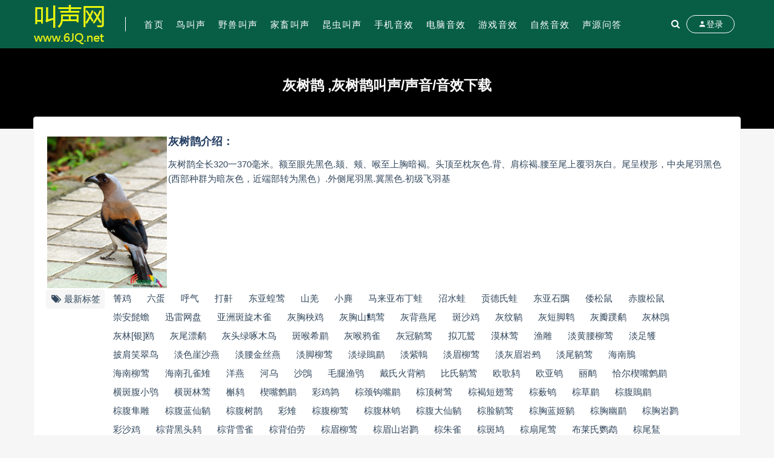

--- FILE ---
content_type: text/html; charset=utf-8
request_url: http://www.6jq.net/tags-640.html
body_size: 7388
content:

                            
<!DOCTYPE html>
<html lang="zh-CN">
<head>
	<meta charset="UTF-8">
	<meta http-equiv="X-UA-Compatible" content="IE=edge">
	<meta name="viewport" content="width=device-width, initial-scale=1, minimum-scale=1, maximum-scale=1">
	<link href="http://www.6jq.net/favicon.ico" rel="icon">
    <title>灰树鹊 ,灰树鹊叫声/声音/音效下载</title>
    <meta name="keywords" content="灰树鹊">
    <meta name="description" content="灰树鹊全长320一370毫米。额至眼先黑色.颏、颊、喉至上胸暗褐。头顶至枕灰色.背、肩棕褐.腰至尾上覆羽灰白。尾呈楔形，中央尾羽黑色(西部种群为暗灰色，近端部转为黑色）.外侧尾羽黑.冀黑色.初级飞羽基">
    <link rel="stylesheet" href="http://www.6jq.net/zb_users/theme/Nice/style/sweetalert2.min.css">
    <link rel="stylesheet" href="http://www.6jq.net/zb_users/theme/Nice/style/font-awesome.min.css">
    <link rel="stylesheet" href="http://www.6jq.net/zb_users/theme/Nice/style/external.css">
    <link rel="stylesheet" href="http://www.6jq.net/zb_users/theme/Nice/style/default.css?ver=3.5.2">
    <script src="http://www.6jq.net/zb_system/script/jquery-2.2.4.min.js"></script>
    <script src="http://www.6jq.net/zb_users/theme/Nice/script/sweetalert2.min.js"></script>
	<script src="http://www.6jq.net/zb_system/script/zblogphp.js"></script>
	<script src="http://www.6jq.net/zb_system/script/c_html_js_add.php"></script>
<link rel="stylesheet" rev="stylesheet" href="http://www.6jq.net/zb_users/plugin/DownStyle2/style.css" type="text/css" media="all"/>
<script src="http://www.6jq.net/zb_system/script/md5.js"></script><style>.nice-color,a:hover{color:#075e45}.site-header,.home-filter--content{background-color:#075e45}.button,input[type="submit"],button[type="submit"],.navigation .nav-previous a,.navigation .nav-next a{background-color:#075e45}.owl .owl-prev, .owl .owl-next,.term-bar{background-color:#075e45}.entry-tipss{background:#075e45}.on{color:#075e45}.filter--content .filter-item a.on i{background:#075e4595}.off-canvas .logo{background:#075e45}.article-meta .item:nth-child(3){display:none}    
.entry-footer a:nth-child(2){display:none}</style><link href="http://www.6jq.net/zb_users/plugin/qanda/static/qanda.css?ver=3.2.3" rel="stylesheet"><style>.qa-pagebar{margin-bottom:0}
.qa-select-tips dd{margin-bottom:0}
.qa textarea{outline:none;border-radius:0}
.qa input[type="submit"]{padding:0 12px}
[qa-event="goAnswer"]{line-height:1.15}</style><script src="http://www.6jq.net/zb_users/theme/Nice/script/readmore.min.js"></script></head><body class="tag  pagination-infinite_button">
    <div class="site">
<header class="site-header">
    <div class="container">
        <div class="navbar">
            <div class="logo-wrapper">
                <a href="http://www.6jq.net/">
                    <img class="logo regular tap-logo" src="http://www.6jq.net/zb_users/upload/2022/10/20221017102414166597345491555.jpg" data-dark="http://www.6jq.net/zb_users/upload/2022/10/20221017102414166597345491555.jpg" alt="叫声网">
                </a>
            </div>
            <div class="sep"></div>
            <nav class="main-menu hidden-xs hidden-sm hidden-md">
                <ul id="menu-menu-1" class="nav-list u-plain-list">
                    <li class="navbar-item "><a href="http://www.6jq.net/" title="">首页</a></li><li class="navbar-item "><a href="http://www.6jq.net/category-1.html" target="_blank" title="鸟叫声">鸟叫声</a></li><li class="navbar-item "><a href="http://www.6jq.net/category-2.html" target="_blank" title="野兽叫声">野兽叫声</a></li><li class="navbar-item "><a href="http://www.6jq.net/category-9.html" target="_blank" title="家畜叫声">家畜叫声</a></li><li class="navbar-item "><a href="http://www.6jq.net/category-8.html" target="_blank" title="昆虫叫声">昆虫叫声</a></li><li class="navbar-item "><a href="http://www.6jq.net/category-6.html" target="_blank" title="手机音效">手机音效</a></li><li class="navbar-item "><a href="http://www.6jq.net/category-4.html" target="_blank" title="电脑音效">电脑音效</a></li><li class="navbar-item "><a href="http://www.6jq.net/category-7.html" target="_blank" title="游戏音效">游戏音效</a></li><li class="navbar-item "><a href="http://www.6jq.net/category-5.html" target="_blank" title="自然音效">自然音效</a></li><li class="navbar-item "><a href="http://www.6jq.net/category-10.html" title="声源问答">声源问答</a></li>                </ul>
            </nav>
            <div class="actions">
                <a href="javascript:;" class="header-search-btn link" title="站内搜索" data-url="http://www.6jq.net/search.php"><span><i class="fa fa-search"></i></span></a>
                <!-- user -->
                                <div class="login-btn navbar-button"><i class="mdi mdi-account"></i> 登录</div>
                                <!-- user end -->
                                <div class="burger"></div>
            </div>
        </div>
    </div>
</header>
<div class="header-gap"></div>        <div class="term-bar lazyload visible" data-bg="http://www.6jq.net/zb_users/theme/Nice/style/img/shape.png">
            <h1 class="term-title">灰树鹊 ,灰树鹊叫声/声音/音效下载</h1>
        </div>
        <div class="site-content">
            <div class="container">
                <div class="filter--content">
                    <div class="form-box search-properties mb-0">
                                                                                                <!-- 所有标签 -->
                        
                        <!--标签页面引入图片和摘要开始-->
                        
                         <div style="width:100%; height:100%; border-width:0px; border-style:double; background-color: #fff;  margin: 0 auto; margin-top:10px; ">
                           	<DIV style="width:200px; padding:1px; margin:1px; float:left; "> 
                            <a href="http://www.6jq.net/tags-640.html"><img src="http://www.6jq.net/pic/2022/130435fya75xueue3jj0uy.jpg" alt="灰树鹊" width="200px"></a>
                            </DIV>
                          <!--默认图片可以替换URL-->
                               <h3>灰树鹊介绍：</h3>
                               <a href="http://www.6jq.net/tags-640.html">灰树鹊全长320一370毫米。额至眼先黑色.颏、颊、喉至上胸暗褐。头顶至枕灰色.背、肩棕褐.腰至尾上覆羽灰白。尾呈楔形，中央尾羽黑色(西部种群为暗灰色，近端部转为黑色）.外侧尾羽黑.冀黑色.初级飞羽基</a>
                        </div>
                         <!--标签页面引入图片和摘要结束-->
                         
                        <div class="filter-item">
                            <div class="filter-tag moretag"><span><i class="fa fa-tags fa-fw"></i> 最新标签</span>
                                <div class="filter-item-tags">
                                                                                                <div><a href="http://www.6jq.net/tags-2574.html" class="">箐鸡</a></div>
                                                                                                                                <div><a href="http://www.6jq.net/tags-2573.html" class="">六蛋</a></div>
                                                                                                                                <div><a href="http://www.6jq.net/tags-2572.html" class="">呼气</a></div>
                                                                                                                                <div><a href="http://www.6jq.net/tags-2571.html" class="">打鼾</a></div>
                                                                                                                                <div><a href="http://www.6jq.net/tags-2570.html" class="">东亚蝗莺</a></div>
                                                                                                                                <div><a href="http://www.6jq.net/tags-2569.html" class="">山羌</a></div>
                                                                                                                                <div><a href="http://www.6jq.net/tags-2568.html" class="">小麂</a></div>
                                                                                                                                <div><a href="http://www.6jq.net/tags-2567.html" class="">马来亚布丁蛙</a></div>
                                                                                                                                <div><a href="http://www.6jq.net/tags-2566.html" class="">沼水蛙</a></div>
                                                                                                                                <div><a href="http://www.6jq.net/tags-2565.html" class="">贡德氏蛙</a></div>
                                                                                                                                <div><a href="http://www.6jq.net/tags-2564.html" class="">东亚石䳭</a></div>
                                                                                                                                <div><a href="http://www.6jq.net/tags-2563.html" class="">倭松鼠</a></div>
                                                                                                                                <div><a href="http://www.6jq.net/tags-2562.html" class="">赤腹松鼠</a></div>
                                                                                                                                <div><a href="http://www.6jq.net/tags-2561.html" class="">崇安髭蟾</a></div>
                                                                                                                                <div><a href="http://www.6jq.net/tags-2560.html" class="">迅雷网盘</a></div>
                                                                                                                                <div><a href="http://www.6jq.net/tags-2554.html" class="">亚洲斑旋木雀</a></div>
                                                                                                                                <div><a href="http://www.6jq.net/tags-2553.html" class="">灰胸秧鸡</a></div>
                                                                                                                                <div><a href="http://www.6jq.net/tags-2552.html" class="">灰胸山鹪莺</a></div>
                                                                                                                                <div><a href="http://www.6jq.net/tags-2551.html" class="">灰背燕尾</a></div>
                                                                                                                                <div><a href="http://www.6jq.net/tags-2550.html" class="">斑沙鸡</a></div>
                                                                                                                                <div><a href="http://www.6jq.net/tags-2549.html" class="">灰纹鹟</a></div>
                                                                                                                                <div><a href="http://www.6jq.net/tags-2548.html" class="">灰短脚鹎</a></div>
                                                                                                                                <div><a href="http://www.6jq.net/tags-2547.html" class="">灰瓣蹼鹬</a></div>
                                                                                                                                <div><a href="http://www.6jq.net/tags-2546.html" class="">灰林鵖</a></div>
                                                                                                                                <div><a href="http://www.6jq.net/tags-2545.html" class="">灰林[银]鸥</a></div>
                                                                                                                                <div><a href="http://www.6jq.net/tags-2544.html" class="">灰尾漂鹬</a></div>
                                                                                                                                <div><a href="http://www.6jq.net/tags-2543.html" class="">灰头绿啄木鸟</a></div>
                                                                                                                                <div><a href="http://www.6jq.net/tags-2542.html" class="">斑喉希鹛</a></div>
                                                                                                                                <div><a href="http://www.6jq.net/tags-2541.html" class="">灰喉鸦雀</a></div>
                                                                                                                                <div><a href="http://www.6jq.net/tags-2540.html" class="">灰冠鹟莺</a></div>
                                                                                                                                <div><a href="http://www.6jq.net/tags-2539.html" class="">拟兀鹫</a></div>
                                                                                                                                <div><a href="http://www.6jq.net/tags-2538.html" class="">漠林莺</a></div>
                                                                                                                                <div><a href="http://www.6jq.net/tags-2537.html" class="">渔雕</a></div>
                                                                                                                                <div><a href="http://www.6jq.net/tags-2536.html" class="">淡黄腰柳莺</a></div>
                                                                                                                                <div><a href="http://www.6jq.net/tags-2535.html" class="">淡足鹱</a></div>
                                                                                                                                <div><a href="http://www.6jq.net/tags-2534.html" class="">披肩笑翠鸟</a></div>
                                                                                                                                <div><a href="http://www.6jq.net/tags-2533.html" class="">淡色崖沙燕</a></div>
                                                                                                                                <div><a href="http://www.6jq.net/tags-2532.html" class="">淡腰金丝燕</a></div>
                                                                                                                                <div><a href="http://www.6jq.net/tags-2531.html" class="">淡脚柳莺</a></div>
                                                                                                                                <div><a href="http://www.6jq.net/tags-2530.html" class="">淡绿鵙鹛</a></div>
                                                                                                                                <div><a href="http://www.6jq.net/tags-2529.html" class="">淡紫鳾</a></div>
                                                                                                                                <div><a href="http://www.6jq.net/tags-2528.html" class="">淡眉柳莺</a></div>
                                                                                                                                <div><a href="http://www.6jq.net/tags-2527.html" class="">淡灰眉岩鹀</a></div>
                                                                                                                                <div><a href="http://www.6jq.net/tags-2526.html" class="">淡尾鹟莺</a></div>
                                                                                                                                <div><a href="http://www.6jq.net/tags-2525.html" class="">海南鳽</a></div>
                                                                                                                                <div><a href="http://www.6jq.net/tags-2524.html" class="">海南柳莺</a></div>
                                                                                                                                <div><a href="http://www.6jq.net/tags-2523.html" class="">海南孔雀雉</a></div>
                                                                                                                                <div><a href="http://www.6jq.net/tags-2522.html" class="">洋燕</a></div>
                                                                                                                                <div><a href="http://www.6jq.net/tags-2521.html" class="">河乌</a></div>
                                                                                                                                <div><a href="http://www.6jq.net/tags-2520.html" class="">沙鵖</a></div>
                                                                                                                                <div><a href="http://www.6jq.net/tags-2519.html" class="">毛腿渔鸮</a></div>
                                                                                                                                <div><a href="http://www.6jq.net/tags-2518.html" class="">戴氏火背鹇</a></div>
                                                                                                                                <div><a href="http://www.6jq.net/tags-2517.html" class="">比氏鹟莺</a></div>
                                                                                                                                <div><a href="http://www.6jq.net/tags-2516.html" class="">欧歌鸫</a></div>
                                                                                                                                <div><a href="http://www.6jq.net/tags-2515.html" class="">欧亚鸲</a></div>
                                                                                                                                <div><a href="http://www.6jq.net/tags-2514.html" class="">丽鸸</a></div>
                                                                                                                                <div><a href="http://www.6jq.net/tags-2513.html" class="">恰尔楔嘴鹩鹛</a></div>
                                                                                                                                <div><a href="http://www.6jq.net/tags-2512.html" class="">横斑腹小鸮</a></div>
                                                                                                                                <div><a href="http://www.6jq.net/tags-2511.html" class="">横斑林莺</a></div>
                                                                                                                                <div><a href="http://www.6jq.net/tags-2510.html" class="">槲鸫</a></div>
                                                                                                                                <div><a href="http://www.6jq.net/tags-2509.html" class="">楔嘴鹩鹛</a></div>
                                                                                                                                <div><a href="http://www.6jq.net/tags-2508.html" class="">彩鸡鹑</a></div>
                                                                                                                                <div><a href="http://www.6jq.net/tags-2507.html" class="">棕颈钩嘴鹛</a></div>
                                                                                                                                <div><a href="http://www.6jq.net/tags-2506.html" class="">棕顶树莺</a></div>
                                                                                                                                <div><a href="http://www.6jq.net/tags-2505.html" class="">棕褐短翅莺</a></div>
                                                                                                                                <div><a href="http://www.6jq.net/tags-2504.html" class="">棕薮鸲</a></div>
                                                                                                                                <div><a href="http://www.6jq.net/tags-2503.html" class="">棕草鹛</a></div>
                                                                                                                                <div><a href="http://www.6jq.net/tags-2502.html" class="">棕腹鵙鹛</a></div>
                                                                                                                                <div><a href="http://www.6jq.net/tags-2501.html" class="">棕腹隼雕</a></div>
                                                                                                                                <div><a href="http://www.6jq.net/tags-2500.html" class="">棕腹蓝仙鹟</a></div>
                                                                                                                                <div><a href="http://www.6jq.net/tags-2499.html" class="">棕腹树鹊</a></div>
                                                                                                                                <div><a href="http://www.6jq.net/tags-2498.html" class="">彩雉</a></div>
                                                                                                                                <div><a href="http://www.6jq.net/tags-2497.html" class="">棕腹柳莺</a></div>
                                                                                                                                <div><a href="http://www.6jq.net/tags-2496.html" class="">棕腹林鸲</a></div>
                                                                                                                                <div><a href="http://www.6jq.net/tags-2495.html" class="">棕腹大仙鹟</a></div>
                                                                                                                                <div><a href="http://www.6jq.net/tags-2494.html" class="">棕脸鹟莺</a></div>
                                                                                                                                <div><a href="http://www.6jq.net/tags-2493.html" class="">棕胸蓝姬鹟</a></div>
                                                                                                                                <div><a href="http://www.6jq.net/tags-2492.html" class="">棕胸幽鹛</a></div>
                                                                                                                                <div><a href="http://www.6jq.net/tags-2491.html" class="">棕胸岩鹨</a></div>
                                                                                                                                <div><a href="http://www.6jq.net/tags-2490.html" class="">彩沙鸡</a></div>
                                                                                                                                <div><a href="http://www.6jq.net/tags-2489.html" class="">棕背黑头鸫</a></div>
                                                                                                                                <div><a href="http://www.6jq.net/tags-2488.html" class="">棕背雪雀</a></div>
                                                                                                                                <div><a href="http://www.6jq.net/tags-2487.html" class="">棕背伯劳</a></div>
                                                                                                                                <div><a href="http://www.6jq.net/tags-2486.html" class="">棕眉柳莺</a></div>
                                                                                                                                <div><a href="http://www.6jq.net/tags-2485.html" class="">棕眉山岩鹨</a></div>
                                                                                                                                <div><a href="http://www.6jq.net/tags-2484.html" class="">棕朱雀</a></div>
                                                                                                                                <div><a href="http://www.6jq.net/tags-2483.html" class="">棕斑鸠</a></div>
                                                                                                                                <div><a href="http://www.6jq.net/tags-2482.html" class="">棕扇尾莺</a></div>
                                                                                                                                <div><a href="http://www.6jq.net/tags-2481.html" class="">布莱氏鹦鹉</a></div>
                                                                                                                                <div><a href="http://www.6jq.net/tags-2480.html" class="">棕尾鵟</a></div>
                                                                                                                                <div><a href="http://www.6jq.net/tags-2479.html" class="">棕尾褐鹟</a></div>
                                                                                                                                <div><a href="http://www.6jq.net/tags-2478.html" class="">棕头雀鹛</a></div>
                                                                                                                                <div><a href="http://www.6jq.net/tags-2477.html" class="">棕头钩嘴鹛</a></div>
                                                                                                                                <div><a href="http://www.6jq.net/tags-2476.html" class="">棕头歌鸲</a></div>
                                                                                                                                <div><a href="http://www.6jq.net/tags-2475.html" class="">棕头幽鹛</a></div>
                                                                                                                                <div><a href="http://www.6jq.net/tags-2474.html" class="">棕喉雀鹛</a></div>
                                                                                                                                <div><a href="http://www.6jq.net/tags-2473.html" class="">棉凫</a></div>
                                                                                                                                <div><a href="http://www.6jq.net/tags-2472.html" class="">巽他啄木鸟</a></div>
                                                                                                                                <div><a href="http://www.6jq.net/tags-2471.html" class="">栗额鵙鹛</a></div>
                                                                                                                                <div><a href="http://www.6jq.net/tags-2470.html" class="">栗臀鳾</a></div>
                                                                                                                                <div><a href="http://www.6jq.net/tags-2469.html" class="">巴氏鸡鸠</a></div>
                                                                                                </div>
                            </div>
                        </div>
                                                <!-- 排序 -->
                        <div class="filter-item">
                            <div class="filter-tag">
                                <span><i class="fa fa-sort-alpha-desc fa-fw"></i> 文章排序</span>
                                <div class="filter-item-tags">
                                <div><a rel="nofollow" href="?order=date&sort=DESC" class="">时间</a></div><div><a rel="nofollow" href="?order=title&sort=DESC" class="">标题</a></div><div><a rel="nofollow" href="?order=view&sort=DESC" class="">热度</a></div><div><a rel="nofollow" href="?order=comment&sort=DESC" class="">留言</a></div><div><a rel="nofollow" href="?order=rand" class="">随机</a></div>                                </div>
                            </div>
                        </div>
                                                <!-- .row end -->
                    </div>
                </div>
                                <div class="row">
                    <div class="col-lg-12">
                        <div class="content-area">
                            <main class="site-main">
                                <div class="row posts-wrapper">
                                                                                                                    
<div class="col-lg-6">
    <article class="post post-list type-post hentry">
        <div class="entry-media">
            <div class="placeholder" style="padding-bottom: 66.666666666667%;">
                <a href="http://www.6jq.net/niaojiaosheng/3725.html" target="">
                            				
                    <img src="http://www.6jq.net/pic/2022/130435fya75xueue3jj0uy.jpg" alt="灰树鹊">
                                    </a>
            </div>
           <!-- {if ($tips = $article->entryTips)}<div class="entry-tipss"></div> -->
        </div>
        <div class="entry-wrapper">
            <header class="entry-header">
                <h2 class="entry-title"><a href="http://www.6jq.net/niaojiaosheng/3725.html" title="灰树鹊_编号XC717129的声音/叫声下载" rel="bookmark">灰树鹊_编号XC717129的声音/叫声下载</a></h2>
                <div class="entry-meta">
                    <!--<span class="meta-author"><a href="http://www.6jq.net/author-107.html"><img alt='admin' data-src='http://www.6jq.net/zb_users/avatar/0.png' class='lazyload avatar avatar-40 photo gravatar' height='40' width='40' />与何人说</a></span>-->
                    <span class="meta-category">
                                                                        <a href="http://www.6jq.net/tags-640.html" target="" rel="category"><i class="dot"></i>灰树鹊</a>
                                                                    </span>
                    <!--<span class="meta-comment"><a href="http://www.6jq.net/niaojiaosheng/3725.html">0 评论</a></span>-->
                </div>
            </header>
            <div class="entry-excerpt u-text-format">说明：灰树鹊(Dendrocitta formosae)编号XC717129的声音/叫声下载免费下载，请用百度浏览器或者360浏览器,QQ浏览器,谷歌浏览器打开本页进行评论后下载！（微信或者QQ里可能</div>
            <div class="entry-footer">
                <a href="http://www.6jq.net/niaojiaosheng/3725.html" target="" class="date"><time datetime="2023-01-06"><i class="fa fa-clock-o"></i> 2023-01-06</time></a>
                <a href="http://www.6jq.net/niaojiaosheng/3725.html" target="" class="views"><span><i class="fa fa-eye"></i> 611"</span></a>
                
            </div>
        </div>
    </article>
</div>                                                                                                            </div>
                                
<div class="infinite-scroll-status">
    <div class="infinite-scroll-request"></div>
</div>
<div class="infinite-scroll-action">
    <div class="infinite-scroll-button button">加载更多</div>
</div>
                            </main>
                        </div>
                    </div>
                </div>
                            </div>
        </div>
        <!-- end sitecoent -->
        
                <footer class="site-footer">
            <div class="container">
                <div class="footer-widget">
                    <div class="row">
                        <div class="col-xs-12 col-sm-6 col-md-3 widget--about">
                            <div class="widget--content">
                                <div class="footer--logo mb-20">
                                    <img class="tap-logo" src="http://www.6jq.net/zb_users/upload/2022/10/20221017102902166597374296096.jpg" alt="叫声网">
                                </div>
                                <p class="mb-10"></p>
                            </div>
                        </div>
                        <!-- .col-md-2 end -->
                        <div class="col-xs-12 col-sm-3 col-md-2 col-md-offset-1 widget--links">
                            <div class="widget--title">
                                 <h5>本站导航</h5>
                            </div>
                            <div class="widget--content">
                                <ul class="list-unstyled mb-0">
                                    <li><a href=''>关于我们</a></li>
<li><a href=''>充值说明</a></li>
<li><a href=''>下载说明</a></li>                                </ul>
                            </div>
                        </div>
                        <!-- .col-md-2 end -->
                        <div class="col-xs-12 col-sm-3 col-md-2 widget--links">
                            <div class="widget--title">
                                 <h5>更多介绍</h5>
                            </div>
                            <div class="widget--content">
                                <ul class="list-unstyled mb-0">
                                    <li><a href=''>隐私协议</a></li>
<li><a href=''>权限说明</a></li>
<li><a href=''>账户中心</a></li>                                </ul>
                            </div>
                        </div>
                        <!-- .col-md-2 end -->
                        <div class="col-xs-12 col-sm-12 col-md-4 widget--newsletter">
                            <div class="widget--title">
                                 <h5>快速搜索</h5>
                            </div>
                            <div class="widget--content">
                                <form class="newsletter--form mb-30" action="http://www.6jq.net/search.php" method="get">
                                    <input type="text" class="form-control" name="q" placeholder="关键词">
                                    <button type="submit"><i class="fa fa-arrow-right"></i></button>
                                </form>
                                <h6></h6>
                            </div>
                        </div>
                    </div>
                </div>
            </div>
                        <div class="site-info"><script charset="UTF-8" id="LA_COLLECT" src="//sdk.51.la/js-sdk-pro.min.js"></script><script>LA.init({id: "1xiTtKuRFc5jSZBj",ck: "1xiTtKuRFc5jSZBj"})</script> 备案号：<a href="https://beian.miit.gov.cn/" target="_blank">桂ICP备2022001157号-4</a><script>$('.entry-content').after($("#cao_widget_pay-2").prop("outerHTML"))</script><p class="byzblog">Powered By <a href="https://www.zblogcn.com/" title="Z-BlogPHP 1.7.2 Build 173060" target="_blank" rel="noopener norefferrer">Z-BlogPHP 1.7.2</a></p></div>
        </footer>
        <div class="rollbar">
                        <div class="rollbar-item" etap="to_top"><i class="fa fa-angle-up"></i></div>
        </div>
        <div class="dimmer"></div>
                
<script type="text/html" id="popup-signup" class="popup-signup fade">
    <div class="register-login-modal" role="document">
        <div class="modal-content">
            <div class="modal-body">
                <!-- Nav tabs -->
                <ul class="nav nav-tabs">
                    <li class="active"><a href="#login" data-toggle="login">登录</a></li>
                    <li><a href="#signup" data-toggle="signup">注册</a></li>
                    <li><a href="#autologin" data-toggle="autologin">自动登录</a></li>
                </ul>
                <!-- Tab panes -->
                <div class="tab-content">
                    <div class="tab-pane fade in active" id="login">
                                                <div class="signup-form-container text-center">
                            <form class="mb-0 go-login">
                                <div class="form-group">
                                    <input type="text" class="form-control" name="username" required="" placeholder="*用户名或邮箱">
                                </div>
                                <div class="form-group">
                                    <input type="password" class="form-control" name="password" required="" placeholder="*密码">
                                </div>
                                                                <div class="form-group verify-code">
                                    <input type="text" class="form-control" name="verify" required="" placeholder="*验证码">
                                    <img src="http://www.6jq.net/zb_system/script/c_validcode.php?id=login" onclick="javascript:this.src+='&tm='+Math.random();">
                                </div>
                                                                <div class="form-group savedate">
                                    <label><input type="checkbox" class="form-control" name="savedate" value="365">保持登录</label>
                                </div>
                                <button type="submit" class="btn btn--primary btn--block"><i class="fa fa-bullseye"></i> 安全登录</button>
                                 <a class="forget-password go-getpw" href="javascript:(function(){$('[data-toggle=autologin]').click()})()">忘记密码?</a> 
                            </form>
                            <!-- form end -->
                        </div>
                        <!-- .signup-form end -->
                    </div>
                    <div class="tab-pane fade in" id="signup">
                                                <form class="mb-0 go-register" method="post">
                            <div class="form-group">
                                <input type="text" class="form-control" name="Name" required="" placeholder="输入英文用户名">
                            </div>
                            <!-- .form-group end -->
                            <div class="form-group">
                                <input type="email" class="form-control" name="Email" required="" placeholder="绑定邮箱">
                            </div>
                            <!-- .form-group end -->
                            <div class="form-group">
                                <input type="password" class="form-control" name="Password" required="" placeholder="密码最小长度为8">
                            </div>
                            <div class="form-group">
                                <input type="password" class="form-control" name="PasswordRe" required="" placeholder="再次输入密码">
                            </div>
                                                        <div class="form-group verify-code">
                                <input type="text" class="form-control" name="verify" required="" placeholder="*验证码">
                                <img src="http://www.6jq.net/zb_system/script/c_validcode.php?id=register" onclick="javascript:this.src+='&tm='+Math.random();">
                            </div>
                                                        <!--<div class="form-group">-->
                            <!--    <div class="input-group">-->
                            <!--        <input type="text" class="form-control" name="captcha" required="" placeholder="邮箱验证码">-->
                            <!--        <span class="input-group-btn">-->
                            <!--            <button class="go-captcha_email btn btn--secondary" type="button">发送验证码</button>-->
                            <!--        </span>-->
                            <!--    </div>-->
                            <!--</div>-->
                            <button type="submit" class="btn btn--primary btn--block"><i class="fa fa-bullseye"></i> 立即注册</button>
                        </form>
                        <!-- form end -->
                    </div>
                    <div class="tab-pane fade in" id="autologin">
                        <form class="mb-0 go-autologin" method="post">
                            <div class="form-group">
                                <input type="text" class="form-control" name="username" required="" placeholder="*用户名或邮箱">
                            </div>
                                                        <div class="form-group verify-code">
                                <input type="text" class="form-control" name="verify" required="" placeholder="*验证码">
                                <img src="http://www.6jq.net/zb_system/script/c_validcode.php?id=forgetpassword" onclick="javascript:this.src+='&tm='+Math.random();">
                            </div>
                                                        <button type="submit" class="btn btn--primary btn--block">提交</button>
                        </form>
                        <!-- form end -->
                    </div>
                </div>
            </div>
            <!-- /.modal-content -->
        </div>
        <!-- /.modal-dialog -->
    </div>
    <!-- /.modal -->
</script>                        <div class="off-canvas">
            <div class="canvas-close"><i class="mdi mdi-close"></i>
            </div>
            <div class="logo-wrapper">
                <a href="http://www.6jq.net/">
                    <img class="logo regular" src="http://www.6jq.net/zb_users/upload/2022/10/20221017102414166597345491555.jpg" alt="叫声网">
                </a>
            </div>
            <div class="mobile-menu hidden-lg hidden-xl"></div>
            <aside class="widget-area"></aside>
        </div>
        <script type='text/javascript' src='http://www.6jq.net/zb_users/theme/Nice/script/plugins.js?ver=3.5.2'></script>
        <script type='text/javascript' src='http://www.6jq.net/zb_users/theme/Nice/script/app.js?ver=3.5.2'></script>
    <script>$(".moretag").readmore({moreLink: '<a href="#" class="more"><i class="fa fa-plus-square"></i>更多</a>',lessLink: '<a href="#" class="more"><i class="fa fa-minus-square"></i>收起</a>',speed: 100,collapsedHeight: 30});</script></body>
</html><!--173.17 ms , 11 queries , 5321kb memory , 3 errors-->